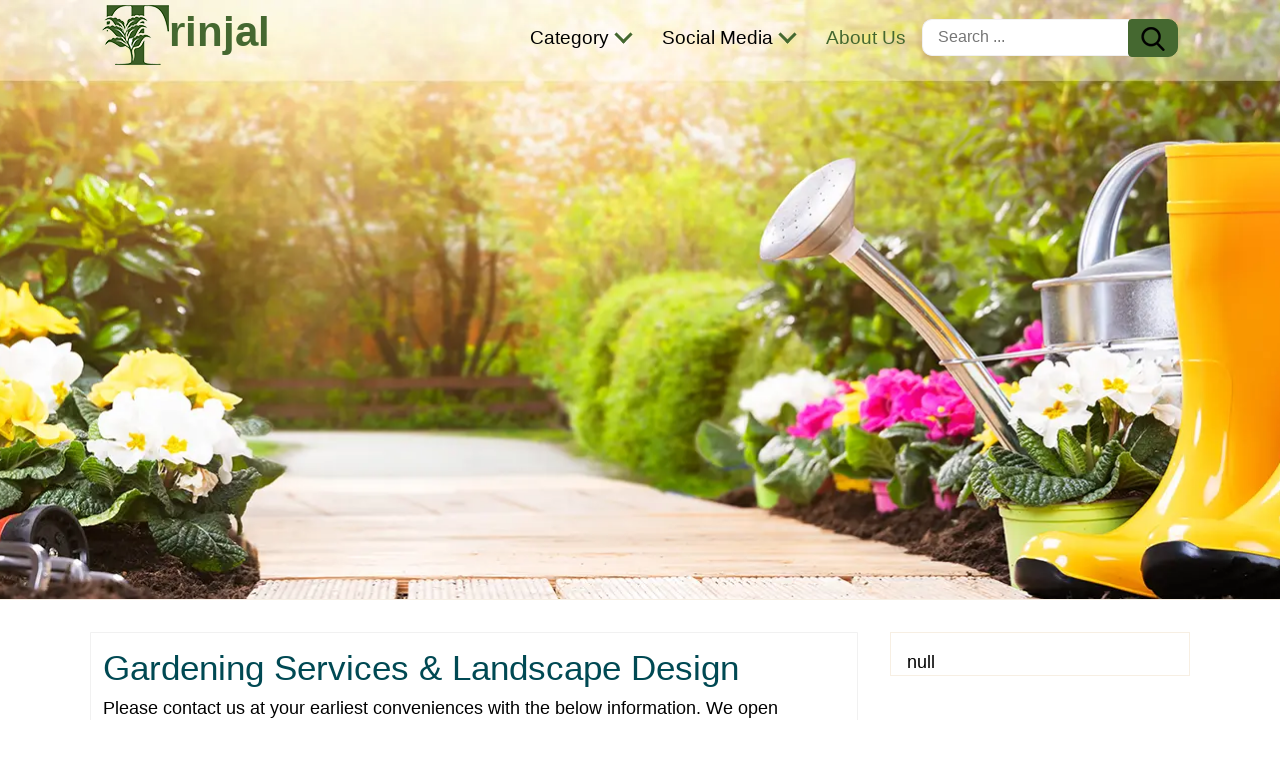

--- FILE ---
content_type: text/html;charset=utf-8
request_url: https://trinjal.com/
body_size: 35334
content:



  
  
  
    
  

<!doctype html>
<html lang="en">
<head>
<meta charset="utf-8">
<meta name="viewport" content="width=device-width, initial-scale=1">
<meta http-equiv="x-ua-compatible" content="ie=edge">
<link rel="shortcut icon" href="data:image/x-icon;," type="image/x-icon">
<title>Trinjal.com - Gardening Ideas &amp; Tools</title>
<meta name="description" content="We are passionate about Gardening and sharing everything we learn about them.Trinjal.com is the ultimate resource for learning everything on Urban Gardening, or information when trying to find the right one.">    
<meta property="og:title" content="Trinjal.com - Gardening Ideas &amp; Tools">
<meta property="og:description" content="We are passionate about Gardening and sharing everything we learn about them.Trinjal.com is the ultimate resource for learning everything on Urban Gardening, or information when trying to find the right one.">
<meta property="og:image" content="https://trinjal.com/blg/tjl/img/social.webp">
<meta property="og:url" content="https://trinjal.com">
<meta property="og:site_name" content="trinjal">
<meta property="og:type" content="website">    
<meta property="fb:app_id" content="146305687417149">   
<meta name="twitter:card" content="summary_large_image">
<meta name="twitter:site" content="@howagardenworks">
 
<style>
html{font-family:sans-serif;line-height:1.15;-webkit-text-size-adjust:100%;-webkit-tap-highlight-color:rgba(0,0,0,0);-webkit-box-sizing:border-box;box-sizing:border-box;-ms-overflow-style:scrollbar;-webkit-tap-highlight-color:transparent}body{margin:0}article,aside,footer,header,nav,section{display:block}hr{-webkit-box-sizing:content-box;box-sizing:content-box;height:0;overflow:visible}blockquote{margin:0 0 1rem;margin-bottom:1rem;border:1px solid #adb5bd;page-break-inside:avoid}b,strong,.b{font-weight:inherit;font-weight:bolder}small,.sm{font-size:80%}.row{display:-webkit-box;display:-ms-flexbox;display:flex;-ms-flex-wrap:wrap;flex-wrap:wrap;margin-right:-15px;margin-left:-15px}.col-6{-ms-flex:0 0 50%;flex:0 0 50%;max-width:50%}@media (min-width: 768px){.col-md-3{flex:0 0 auto;width:25%}}.justify-content-center{-webkit-box-pack:center;-ms-flex-pack:center;justify-content:center}input,button,select,optgroup,textarea{margin:0;font-family:inherit;font-size:inherit;line-height:inherit}button,input{overflow:visible}button,select{text-transform:none}[role="button"]{cursor:pointer}select{word-wrap:normal}button,[type="button"],[type="reset"],[type="submit"]{-webkit-appearance:button}button:not(:disabled),[type="button"]:not(:disabled),[type="reset"]:not(:disabled),[type="submit"]:not(:disabled){cursor:pointer}button::-moz-focus-inner,[type="button"]::-moz-focus-inner,[type="reset"]::-moz-focus-inner,[type="submit"]::-moz-focus-inner{padding:0;border-style:none}input[type="radio"],input[type="checkbox"]{box-sizing:border-box;padding:0}textarea{overflow:auto;resize:vertical}[type="number"]::-webkit-inner-spin-button,[type="number"]::-webkit-outer-spin-button{height:auto}[type="search"]{outline-offset:-2px;-webkit-appearance:none}[type="search"]::-webkit-search-decoration{-webkit-appearance:none}::-webkit-file-upload-button{-webkit-appearance:button;font:inherit}details,menu{display:block}[hidden]{display:none}*,::before,::after{-webkit-box-sizing:inherit;box-sizing:inherit}body{font-size:1rem;line-height:1.5;color:#292b2c;background-color:#fff}[tabindex="-1"]:focus{outline:none}h1,h2,h3,h4,h5,h6{margin-top:0;margin-bottom:.5rem}p{margin-top:0;margin-bottom:1rem}ol,ul,dl{margin-top:0;margin-bottom:1rem}ol ol,ul ul,ol ul,ul ol{margin-bottom:0}a{text-decoration:none;background-color:transparent}a:hover{text-decoration:underline}a:not([href]){color:inherit;text-decoration:none}a:not([href]):hover{color:inherit;text-decoration:none}pre{margin-top:0;margin-bottom:1rem;overflow:auto}img{vertical-align:middle;border-style:none}label{display:inline-block;margin-bottom:.5rem}button:focus{outline:1px dotted;outline:5px auto -webkit-focus-ring-color}input,button,select,textarea{line-height:inherit}input[type="search"]{-webkit-appearance:none}[hidden]{display:none}h1,h2,h3,h4,h5,h6,.h1,.h2,.h3,.h4,.h5,.h6{margin-bottom:.5rem;font-family:inherit;font-weight:500;line-height:1.1;color:inherit}h1,.h1{font-size:2rem}h2,.h2{font-size:1.8rem}h3,.h3{font-size:1.6rem}h4,.h4{font-size:1.4rem}h5,.h5{font-size:1.2rem}h6,.h6{font-size:1rem}hr{margin-top:1rem;margin-bottom:1rem;border:0;border-top:1px solid rgba(0,0,0,0.1)}small,.small{font-size:80%;font-weight:400}.table{width:100%;margin-bottom:1rem;background-color:transparent}.table th,.table td{padding:.75rem;vertical-align:top;border-top:1px solid #dee2e6}.table thead th{vertical-align:bottom;border-bottom:2px solid #dee2e6}.table tbody + tbody{border-top:2px solid #dee2e6}.table .table{background-color:#fff}.table-hover tbody tr:hover{background-color:rgba(0,0,0,0.075)}.table-responsive{display:block;width:100%;overflow-x:auto;-webkit-overflow-scrolling:touch;-ms-overflow-style:-ms-autohiding-scrollbar}.form-control{display:block;width:100%;height:calc(1.5em + 0.75rem + 2px);padding:.375rem .75rem;font-size:1rem;font-weight:400;line-height:1.5;color:#495057;background-color:#fff;background-clip:padding-box;border:1px solid #ced4da;border-radius:.25rem;transition:border-color .15s ease-in-out,box-shadow .15s ease-in-out}.form-control::-ms-expand{background-color:transparent;border:0}.form-control:-moz-focusring{color:transparent;text-shadow:0 0 0 #495057}.form-control:focus{color:#495057;background-color:#fff;border-color:#80bdff;outline:0;box-shadow:0 0 0 .2rem rgba(0,123,255,0.25)}.form-control::-webkit-input-placeholder{color:#6c757d;opacity:1}.form-control::-moz-placeholder{color:#6c757d;opacity:1}.form-control:-ms-input-placeholder{color:#6c757d;opacity:1}.form-control::-ms-input-placeholder{color:#6c757d;opacity:1}.form-control::placeholder{color:#6c757d;opacity:1}.form-control-lg{height:calc(2.875rem + 2px);padding:.5rem 1rem;font-size:1.25rem;line-height:1.5;border-radius:.3rem}.col-form-label{padding-top:calc(0.375rem + 1px);padding-bottom:calc(0.375rem + 1px);margin-bottom:0;font-size:inherit;line-height:1.5}select.form-control:focus::-ms-value{color:#464a4c;background-color:#fff}.form-control-file,.form-control-range{display:block}.form-group{margin-bottom:1rem}.btn{display:inline-block;font-weight:400;text-align:center;vertical-align:middle;cursor:pointer;-webkit-user-select:none;-moz-user-select:none;-ms-user-select:none;user-select:none;background-color:transparent;border:1px solid transparent;padding:.375rem .75rem;font-size:1rem;line-height:1.5;border-radius:.25rem;transition:color .15s ease-in-out,background-color .15s ease-in-out,border-color .15s ease-in-out,box-shadow .15s ease-in-out}.btn:focus,.btn:hover{text-decoration:none}.btn:focus,.btn.focus{outline:0;box-shadow:0 0 0 .2rem rgba(0,123,255,0.25)}.btn.disabled,.btn:disabled{opacity:.65}.btn:active,.btn.active{background-image:none}a.btn.disabled,fieldset[disabled] a.btn{pointer-events:none}.btn-primary{color:#fff}.btn-primary:hover{color:#fff}.btn-outline-secondary{color:#6c757d;background-color:transparent;background-image:none;border-color:#6c757d;color:#6c757d;border-color:#6c757d}.btn-outline-secondary:hover{color:#fff;background-color:#6c757d;border-color:#6c757d}.btn-outline-secondary:focus,.btn-outline-secondary.focus{box-shadow:0 0 0 .2rem rgba(108,117,125,0.5)}.btn-outline-secondary.disabled,.btn-outline-secondary:disabled{color:#6c757d;background-color:transparent}.btn-outline-secondary:not(:disabled):not(.disabled):active,.btn-outline-secondary:not(:disabled):not(.disabled).active,.show > .btn-outline-secondary.dropdown-toggle{color:#fff;background-color:#6c757d;border-color:#6c757d}.btn-outline-secondary:not(:disabled):not(.disabled):active:focus,.btn-outline-secondary:not(:disabled):not(.disabled).active:focus,.show > .btn-outline-secondary.dropdown-toggle:focus{box-shadow:0 0 0 .2rem rgba(108,117,125,0.5)}.btn-lg{padding:.5rem 1rem;font-size:1.25rem;line-height:1.5;border-radius:.3rem}.btn-sm{padding:.25rem .5rem;font-size:.875rem;line-height:1.5;border-radius:.2rem}.input-group{position:relative;display:-ms-flexbox;display:flex;-ms-flex-wrap:wrap;flex-wrap:wrap;-ms-flex-align:stretch;align-items:stretch;width:100%}.input-group > .form-control{position:relative;-ms-flex:1 1 0;flex:1 1 0;min-width:0;margin-bottom:0}.input-group-append{display:-ms-flexbox;display:flex}.input-group-append .btn{position:relative;z-index:2}.input-group-append .btn:focus{z-index:3}.input-group > .form-control:not(:last-child){border-top-right-radius:0;border-bottom-right-radius:0}.input-group-append .btn + .btn{margin-left:-1px}.input-group-append{margin-left:-1px}.input-group > .input-group-append > .btn{border-top-left-radius:0;border-bottom-left-radius:0}.clearfix::after{display:block;clear:both;content:""}.mt-2{margin-top:.5rem}.mt-3{margin-top:1rem}.mt-4{margin-top:1.5rem}.pl-3{padding-left:1rem}.pr-2{padding-right:.5rem}.mr-3{margin-right:1rem}.mx-auto{margin-right:auto;margin-left:auto}.px-3{padding-left:1rem;padding-right:1rem}.py-4{padding-top:1.5rem;padding-bottom:1.5rem}.text-truncate{overflow:hidden;text-overflow:ellipsis;white-space:nowrap}.text-left{text-align:left}.text-right{text-align:right}.text-center{text-align:center}@media (min-width: 768px){.text-md-left{text-align:left}}.text-success{color:#5cb85c}.text-danger{color:#dc3545}.text-muted{color:#6c757d}.float-left{float:left}.float-right{float:right}.img-fluid{max-width:100%;height:auto}.pagination{display:-ms-flexbox;display:flex;padding-left:0;list-style:none;border-radius:.25rem}.page-link{position:relative;display:block;padding:.5rem .75rem;margin-left:-1px;line-height:1.25;background-color:#fff;border:1px solid #dee2e6}.page-link:hover{z-index:2;color:#0056b3;text-decoration:none;background-color:#e9ecef;border-color:#dee2e6}.page-link:focus{z-index:3;outline:0;box-shadow:0 0 0 .2rem rgba(0,123,255,0.25)}.page-item:first-child .page-link{margin-left:0;border-top-left-radius:.25rem;border-bottom-left-radius:.25rem}.page-item:last-child .page-link{border-top-right-radius:.25rem;border-bottom-right-radius:.25rem}.page-item.active .page-link{z-index:3;color:#fff}.page-item.disabled .page-link{color:#6c757d;pointer-events:none;cursor:auto;background-color:#fff;border-color:#dee2e6}.embed-responsive-16by9::before{padding-top:56.25%}.embed-responsive{position:relative;display:block;width:100%;padding:0;overflow:hidden}.embed-responsive::before{display:block;content:""}.embed-responsive .embed-responsive-item,.embed-responsive iframe{position:absolute;top:0;bottom:0;left:0;width:100%;height:100%;border:0}.embed-responsive-16by9::before{padding-top:56.25%}.mr-auto{margin-right:auto}.nav-link{display:block;padding:.5rem 0}.nav-link:hover,.nav-link:focus{text-decoration:none}.nav-link.disabled{color:#6c757d;pointer-events:none;cursor:default}.navbar{position:relative;display:-ms-flexbox;display:flex;-ms-flex-wrap:wrap;flex-wrap:wrap;-ms-flex-align:center;align-items:center;-ms-flex-pack:justify;justify-content:space-between}.navbar .container,.navbar .container-fluid,.navbar .container-sm,.navbar .container-md,.navbar .container-lg,.navbar .container-xl{display:-ms-flexbox;display:flex;-ms-flex-wrap:wrap;flex-wrap:wrap;-ms-flex-align:center;align-items:center;-ms-flex-pack:justify;justify-content:space-between}.navbar-nav{display:-ms-flexbox;display:flex;-ms-flex-direction:column;flex-direction:column;padding-left:0;margin-bottom:0;list-style:none}.navbar-nav .dropdown-menu{position:static;float:none}.navbar-text{display:inline-block;padding-top:.5rem;padding-bottom:.5rem}.navbar-collapse{-ms-flex-preferred-size:100%;flex-basis:100%;-ms-flex-positive:1;flex-grow:1;-ms-flex-align:center;align-items:center;padding:1rem}.navbar-toggler{padding:.25rem .5rem;font-size:1.25rem;line-height:1;background-color:transparent;border:1px solid transparent;border-radius:.25rem}.navbar-toggler:hover,.navbar-toggler:focus{text-decoration:none}.navbar-toggler-icon{display:inline-block;width:1.5em;height:1.5em;vertical-align:middle;content:"";background:no-repeat center center;background-size:100% 100%}@media (min-width: 768px){.navbar-expand-md{-ms-flex-flow:row nowrap;flex-flow:row nowrap;-ms-flex-pack:start;justify-content:flex-start}.navbar-expand-md .navbar-nav{-ms-flex-direction:row;flex-direction:row}.navbar-expand-md .navbar-nav .dropdown-menu{position:absolute}.navbar-expand-md .navbar-nav .nav-link{padding:1rem;font-size:1.2rem}.navbar-expand-md > .container,.navbar-expand-md > .container-fluid,.navbar-expand-md > .container-sm,.navbar-expand-md > .container-md,.navbar-expand-md > .container-lg,.navbar-expand-md > .container-xl{-ms-flex-wrap:nowrap;flex-wrap:nowrap}.navbar-expand-md .navbar-collapse{display:-ms-flexbox;display:flex;-ms-flex-preferred-size:auto;flex-basis:auto;padding:0}.navbar-expand-md .navbar-toggler{display:none}}.navbar-expand .navbar-toggler{display:none}.navbar-dark .navbar-toggler-icon{background-image:url("data:image/svg+xml,%3csvg xmlns='http://www.w3.org/2000/svg' width='30' height='30' viewBox='0 0 30 30'%3e%3cpath stroke='rgba(0,0,0,1)' stroke-linecap='round' stroke-miterlimit='10' stroke-width='2' d='M4 7h22M4 15h22M4 23h22'/%3e%3c/svg%3e")}.ml-3{margin-left:1rem}body{font-family:'Open Sans',Helvetica,sans-serif;color:#000}a{color:#456830}a:focus,a:hover{color:#7acd3e}figure{margin:2rem -12px 0;text-align:center}figcaption{margin:.5rem 0 1.5rem}.btn-primary{background-color:#456830;border-color:#456830}.btn-primary:hover{background-color:#7acd3e;border-color:#7acd3e}.btn-primary.disabled,.btn-primary:disabled{background-color:#456830;border-color:#456830}.embed-responsive{margin-bottom:1.5rem}.page-link{color:#456830}.page-item.active .page-link{background-color:#456830;border-color:#456830}pre,.bd-callout{padding:1rem;border:1px solid #f2f2f2;border-radius:.25rem}.bd-callout-success,.bd-callout-warning,pre{background-color:#f6f6f6;box-shadow:0 0 3px 1px #ddd}.bd-callout-info{background-color:#ddd;box-shadow:0 0 3px 1px #ddd}header{min-height:80px;position:relative;background:#f9f9f9;border-bottom:#f7efe3 1px solid}.logo{font-size:2.4rem;position:absolute;left:12px;top:1px;font-weight:700}.logo:hover{color:#456830;text-decoration:none}.arrow{border:solid #456830;border-width:0 3px 3px 0;display:inline-block;padding:5px;margin-left:3px;margin-bottom:3px;transform:rotate(45deg);-webkit-transform:rotate(45deg)}.srch-wrap{padding-top:1rem}.srch-wrap input[type=text]{padding:5px 0 6px 15px;margin-right:-1px;font-size:16px;border:none;float:left;border-top-left-radius:10px;border-bottom-left-radius:10px;border:#f1f1f1 1px solid;border-right:none}.srch-wrap input[type=text]:focus{outline-width:0}.srch-wrap button#srch-btn{height:38px;border-top-right-radius:10px;border-bottom-right-radius:10px;cursor:pointer}.menu-wrap{position:relative;min-height:80px}.main-menu{float:right;min-height:40px;width:100%}.navbar-collapse{margin-top:40px}.navbar-toggler{display:block;position:absolute;top:12px;right:12px}.main-menu .nav-item:hover{background-color:#777}.nav-link img{margin-bottom:6px}footer{border:#f1f1f1 1px solid;background-color:#fff}.box{max-width:1100px;width:100%;margin-left:auto;margin-right:auto}#post-wrap{background-color:#fff;border:#f1f1f1 1px solid;padding:16px 12px}.article h1{color:#004953}.article h2{color:#ee7600}.article h2,.article h3,.article h4{margin-top:2rem}.bd-callout,blockquote{margin:2rem -12px}.article table td p:last-child{margin-bottom:0}.article img{max-width:100%;height:auto}.article ul,ol{padding-left:2rem}.article ul ul,ol ol,ol ul,ul ol{padding-left:1.25rem}.article li:not:first-child,.article .toc_list li:first-child{padding-top:.35rem}.article .toc_list{margin:0}.article .bd-callout a{word-break:normal}.left-col,.right-col{width:100%;float:none;margin-top:2rem}.right-col{background-color:#fff;border:#f7efe3 1px solid;padding:1rem 0 0 1rem}.card{background-color:#fff;border:#f1f1f1 1px solid;margin-top:2rem;padding:16px}.card:first-child{margin-top:0}.card-image{margin:1rem -16px}.card-image img{width:100%;height:auto}.b-links ul{padding-left:1rem}.b-links ul li{padding-top:.25rem}.b-links ul li a{color:#111}.loader{border:16px solid #f3f3f3;border-top:16px solid #3498db;border-radius:50%;width:6rem;height:6rem;animation:spin 2s linear infinite}@keyframes spin{0%{transform:rotate(0deg)}100%{transform:rotate(360deg)}}.fixed{position:fixed;top:0;z-index:99999}.round{border-radius:50%}.commentTable{width:100%;background-color:transparent;padding:.2rem 0 0}.commentTable td{padding-top:.5rem;vertical-align:top;border-top:#bbb 1px dotted}.commentTable td:first-child{border:none}.commentTable td.imgWrap{width:60px;padding-top:.8rem}.commentTable td p{margin-bottom:0}.commentTable td p:last-child{margin-top:.5rem}#commentText{height:120px}div.g-recaptcha{margin:0 auto;width:304px}.grecaptcha-badge{visibility:collapse}#rating{height:50px;width:235px;cursor:pointer}#rating img{display:block;float:left}.no-display,.sticky-ad{display:none}.ad300x600{width:300px;height:600px}.ad300x250{width:300px;height:250px}.share-wrap{min-height:60px}.share-wrap img,.cursor-pointer{cursor:pointer}blockquote{position:relative;background:#f9f9f9;border-left:.5rem solid #ccc;padding:2rem 1rem;quotes:"\201C" "\201D"}blockquote:before,blockquote:after{color:#7A7A7A;display:block;font-size:4rem;position:absolute}blockquote:before{content:open-quote;left:.5rem;top:-1rem}blockquote:after{content:close-quote;bottom:-3rem;right:.5rem}blockquote p:last-child{margin-bottom:0}.dropbtn{cursor:pointer}.dropdown{position:relative;display:inline-block}.dropdown-content{display:none;position:absolute;background-color:#888;width:100%;box-shadow:0 8px 16px 0 rgba(0,0,0,0.2);z-index:1}.dropdown-content a{color:#000;padding:12px 16px;text-decoration:none;display:block}.dropdown-content a:hover{background-color:#ddd}.dropdown:hover .dropdown-content{display:block}.ing-lx{list-style:none}.ing-lx li,.ins-lx li{margin-top:1rem}.ing-lx input[type="checkbox"]{-ms-transform:scale(1.7);-moz-transform:scale(1.7);-webkit-transform:scale(1.7);-o-transform:scale(1.7);padding:10px;margin-right:1rem}.line-through{text-decoration:line-through}ol.ins-lx li{cursor:pointer}ol.ins-lx li.selected:before{background:red;content:'\2713'}ol.ins-lx{list-style:none;counter-reset:item}ol.ins-lx li{counter-increment:item;margin-bottom:5px}ol.ins-lx li:before{margin-right:10px;content:counter(item);background:#456830;border-radius:100%;color:#fff;width:1.4em;text-align:center;display:inline-block}.w-300{width:300px}ul.prod_card{padding:0;list-style-type:none;text-align:center;margin:1rem -12px}.prod_card .header{display:none;position:relative}.prod_card > li{margin-top:2rem;padding:0;border-top:1px solid #eee}.prod_card li:nth-child(odd){background-color:#f6f6f6}.prod_card > li > div{padding:8px;border-bottom:1px solid #eee}.prod_card > li > div.go_wrap{padding:12px 8px}.prod_card .r_wrap{height:50px}.prod_card .r_wrap .r_lb{position:absolute}.sale-wrap{text-align:center;padding:2rem 0}.sale{padding:1rem 2rem;font-size:1.5rem;cursor:pointer;border-radius:.5rem;border:#03569e 1px dashed;box-shadow:0 0 10px 3px #59a3e3;background-color:#456830;color:#fff}#overlay{position:fixed;top:0;left:0;width:100%;height:100%;background:rgba(0,0,0,0.995);z-index:10000;display:none}#overlay #ad-msg{position:absolute;font-size:1.4rem;top:20%;max-width:600px;border:green 3px dashed;padding:1rem 1rem 2rem;color:#fff;background:rgba(0,0,0,1);z-index:10001}#overlay #ad-msg a{color:#fa978b}@media ( min-width : 768px){h1,.h1{font-size:2.2rem}h2,.h2{font-size:1.98rem}h3,.h3{font-size:1.76rem}h4,.h4{font-size:1.54rem}h5,.h5{font-size:1.32rem}h6,.h6{font-size:1.1rem}.logo{font-size:2.6rem}.main-menu{padding-right:12px;width:auto}.navbar-collapse{margin-top:8px}body{font-size:1.1rem}#banner_1{display:block}.left-col{width:768px;min-height:142px;float:left}.right-col{width:300px;float:right}.srch-wrap{padding-top:0}.card-image{margin:1rem 0}figure{margin:2rem 0 0}.dropdown-content{width:400px}.sticky-ad{display:block;top:1px;position:sticky;float:right;width:300px}.bd-callout,.breadcrumb,blockquote{margin:2rem 0}ul.prod_card{margin:1rem 0;font-size:.95rem}.prod_card li.header{display:flex;font-weight:700;font-size:1rem}.prod_card li.header>div{padding:12px 0}.prod_card .r_wrap .r_lb,.prod_card .pos_prefix{display:none}.prod_card li{display:flex;margin-top:0;background-color:#fff}.prod_card li:hover{background-color:#ffe4e1}.prod_card li:nth-child(odd){background-color:#fff}.prod_card li:hover:nth-child(odd){background-color:#ffe4e1}.prod_card li>div{padding:8px 0;border-bottom:none;display:-webkit-flex;display:flex;align-items:center;justify-content:center}.prod_card li>div.img_wrap{width:170px}.prod_card li>div.tit_wrap{text-align:left;padding-left:8px;width:275px}.prod_card .r_wrap{height:auto;width:135px}.prod_card li>div.go_wrap{padding:0 0 0 10px}#overlay #ad-msg{left:calc(50% - 300px)}}  
@media ( min-width : 768px){header{background-repeat:no-repeat;background-size:cover;background-position:center;background-image:url(/blg/tjl/img/banner-1.webp);min-height:600px}}    
</style>

<script data-ad-client="ca-pub-9078471471217872" async src="https://pagead2.googlesyndication.com/pagead/js/adsbygoogle.js"></script>
<script>var comment = '', rating = '', locs = [null];</script>
</head>
<body>  
  <header> 
  <div class="box menu-wrap clearfix">   
    <div class="main-menu">
      <nav class="navbar navbar-expand-md navbar-dark box">
        <button class="navbar-toggler" type="button" data-toggle="collapse" data-target="navbarSupportedContent" aria-controls="navbarSupportedContent" aria-expanded="false" aria-label="Toggle navigation">
          <span class="navbar-toggler-icon"></span>
        </button>  
        <div class="navbar-collapse no-display" id="navbarSupportedContent">
          <ul class="navbar-nav">                                             
            <li class="nav-item dropdown"><span class="nav-link dropbtn link-color">Category <i class="arrow"></i></span>
              <div class="dropdown-content">              
<a href="/category/plants-herbs-farming/">Plants, Herbs, and Farming</a>
<a href="/category/gardening-reviews/">Gardening Tools & Stuff</a>
              </div>
            </li>
            <li class="nav-item dropdown"><span class="nav-link dropbtn link-color">Social Media <i class="arrow"></i></span>
              <div class="dropdown-content">                  
                <a href="//www.facebook.com/plants.trinjal" target="_blank" rel="nofollow noopener">Facebook</a>
                <a href="//twitter.com/howagardenworks" target="_blank" rel="nofollow noopener">Twitter</a>
                <a href="//www.pinterest.com/trinjal/" target="_blank" rel="nofollow noopener">Pinterest</a>
                <a href="//www.youtube.com/channel/UCnMQT23CCRMgb2XFF4xGgBQ" target="_blank" rel="nofollow noopener">YouTube</a>
              </div>
            </li>            
            <li class="nav-item"><a class="nav-link" href="/about-us/" target="_blank">About Us</a></h4></li>            
          </ul>
         <div class="srch-wrap">
            <form target="_blank" action="/search/" method="GET">
              <input type="text" placeholder="Search ..." name="q">
              <button type="submit" id="srch-btn" class="btn btn-primary"><img src='[data-uri]' width="24" height="24"></button>
            </form>
         </div> 
        </div>
      </nav>
    </div>
    <a class="logo" href="/" target="_blank"><img src="[data-uri]" width="67" height="60">rinjal</span></a>           
  </div>  
</header> 
  <div class="clearfix box">    	
    <div class="left-col"><div id="post-wrap" class="article">
      <h1>Gardening Services & Landscape Design</h1>
      <p>Please contact us at your earliest conveniences with the below information. We open Monday through Friday, from 9am to 4pm and also on the weekends with appointments</p>
      <p>Phone: ‪(408) 800-7698‬</p>      
      <p>Email us <a href="mailto:service@trinjal.com">service@trinjal.com</a></p>
      <h1>What is Agave: Types, Sources, Uses &amp; Benefits</h1>
      <div class="entry-content" itemprop="text">
        <p>The agave plant also referred to as the “century plant,” claims its origin in Mexico’s hot and arid suburbs. It was first put into use by the Mayan communities, who discovered its healing properties. Traditionally, agave plants heal open wounds, treat insect bites, treat certain skin
          disorders (e.g., inflammation, menstrual problems, etc.</p>
        <p>Amid the 19th century, Agave’s worldwide exploitation began (due to the rise in demand for Agave tequila and the discovery of agave honey) – something that saw scientists committing hard to discover more recent varieties of the plant. Today, more than 200 known species of agave plants
          are useful for industrial or aesthetic purposes.</p>
        <p>Below are some of the most common Agave species that grow around the world.</p>
        <h2>What is agave</h2>
        <p>
          <img loading="lazy" src="/blg/tjl/img/home/1.webp" alt="what is agave" width="800" height="300">
        </p>
        <p>While agave (pronounced ah-GAH-vay) is best recognized as the plant from which tequila is made, it has also been used for thousands of years as an ingredient in food. For example, the nectar made from the plant is known in Mexico as aguamiel, or “honey water.”</p>
        <p>The Aztecs prized the agave as a gift from the gods and used the liquid from its core to flavor foods and drinks.</p>
        <p>Due to increasing awareness of agave nectar’s many beneficial properties is becoming the preferred sweetener of health-conscious consumers, doctors, and natural food cooks alike.</p>
        <p>Whether used for sweetening an iced tea or as a vegan alternative to honey, agave syrup(also known as agave nectar) is famous because of its extreme sweetness (about one and a half times as sweet as table sugar) and its thin consistency, making it very soluble. It is also associated
          with various health benefits.</p>
        <h3>Types of Agave Plants</h3>
        <img loading="lazy" src="/blg/tjl/img/home/2.webp" alt="types of agave uses sources benefits" width="1500" height="300">
        <p>
          Although there are more than 200 known species of Agave plants, below are the most common varieties. What are the science and scientific characteristics of these plants? There are some briefs and more details on <a href="https://jimbouton.com/" target="_blank" rel="noopener">jimbouton.com.</a>
        </p>
        <h4>1. Foxtail Agave</h4>
        <p>
          Scientific name:<em> Agave attenuata</em>
        </p>
        <p>
          <img loading="lazy" src="/blg/tjl/img/home/3.webp" alt="foxtail agave" width="800" height="427">
        </p>
        <p>This is one of a kind Agave plant variety that doesn’t produce spines. Instead, the array has a light, smooth, blue-green flexible foliage with rosettes of growth approximately 5-10 ft. tall and wide.</p>
        <p>This agave plant variety derives its name from the fascinating arching flower stalks that protrude from the rosette amid summer. The flower stalk reaches up to 5 ft. to 10 ft. before bending back to the ground like a foxtail.</p>
        <p>The variety produces green-yellowish flowers at maturity, paving the way for seed pods and new plantlets. Just like the case with other Agave plant varieties, Foxtail Agave dies off when blooming begins. The offsets/suckers at the base remain as new Foxtail Agave plants.</p>
        <p>The agave plant impresses due to its ability to do well in poor soil conditions. It may require some shading amid winter (too much sunlight may not be suitable for this variety)</p>
        <h4>2. Blue Agave</h4>
        <p>
          scientific name: <em>Agave tequilana</em>
        </p>
        <p>
          <img loading="lazy" src="/blg/tjl/img/home/4.webp" alt="blue agave" width="1024" height="547">
        </p>
        <p>This agave plant is considered the most crucial agave variety, thanks to its high concentrations. In addition, it is used in the preparation of alcoholic drinks such as tequila.</p>
        <p>Although the agave variety can survive in coastal regions, it does well in Mexico’s high altitude regions (4,500 Ft.) with sandy soils.</p>
        <p>It produces stalk at its center when it’s approximately five years old.&nbsp; It’s this stalk that produces yellow flowers after a period of, say, 10 -20 years. Usually, the agave plant would die if the branch is left to make flowers; however, this is avoided by cutting off the stalk
          before blooming.</p>
        <h4>3. American Century Agave</h4>
        <p>
          Scientific Name:<em> Agave americana</em>
        </p>
        <p>
          <img loading="lazy" src="/blg/tjl/img/home/5.webp" alt="american century " width="1024" height="547">
        </p>
        <p>The agave century plants are known for their spiky tips that can pierce your skin profoundly if not appropriately handled. The plant was once thought to live or bloom after 100 years (and hence its name); however, it was later discovered that it only takes between 10 and 25 years
          before blooming.</p>
        <p>Like other organic agave varieties discussed on this list, the agave produces a flowering stalk at its center that can go as high as 5M tall.</p>
        <p>It produces many offsets/suckers at the base, which continue to grow even after the parent agave dies off after blooming.</p>
        <p>The agave has been found to do well dry, sandy soil with good drainage.</p>
        <h4>4. Caribbean Agave</h4>
        <p>
          Scientific Name: <em>Agave angustifolia</em>
        </p>
        <p>
          <img loading="lazy" src="/blg/tjl/img/home/6.webp" alt="caribbean agave" width="1024" height="547">
        </p>
        <p>This monocarpic Agave plant blooms only once after some time, usually not less than ten years. The plants feature green leaves with a spiny creamy-white margin that can pose a significant threat to your kids and pets. Note that the leaf color and structure can vary from one plant to
          the other.</p>
        <p>It does well in unfavorable desert climates as it grows amid summer and goes dormant amid winter.</p>
        <p>If you are growing this plant in your home, avoid watering regularly (especially amid the dormant seasons), as this may cause its root to rot. Likewise, remember to cut off the protruding flower stalk at its center – this will increase its lifespan.</p>
        <h4>5. Octopus Agave</h4>
        <p>
          Scientific Name:<em> Agave vilmoriniana</em>
        </p>
        <figure>
          <img loading="lazy" src="/blg/tjl/img/home/7.webp" alt="Agave vilmoriniana" width="1024" height="547">
          <figcaption><small>Agave vilmoriniana</small></figcaption>
        </figure>
        <p>This Agave plant stands out amongst the rest as it lacks the “piercing spines” familiar with other Agave varieties. Instead, it has a solitary rosette of succulent green leaves that bend back to the ground – making it mimic an octopus shape.</p>
        <p>The Agave never grows pasts 4 Ft. above the ground and has an equal diameter. Its leaves grow up to 90 cm long and 10 cm wide.</p>
        <p>The Agave produces yellow-whitish flowers at the top of a 15 Ft. tall flower stalk at maturity. The agave life ends after flowering; however, suckers continue growing.</p>
        <p>The plants do well in sandy, dry soils and in regions receiving ‘enough’ direct sunlight. Its disease resists and won’t require any spraying (if homegrown).</p>
        <h4>6. Mountain Agave</h4>
        <p>Scientific Name: <em>Agave montana</em></p>
        <figure>
          <img loading="lazy" src="/blg/tjl/img/home/10.webp" alt="Agave Montana" width="1024" height="547">
          <figcaption><small>Image Credit: <a href="https://www.topworkboots.com/" target="_blank" rel="noopener">topworkboots</a></small></figcaption>
        </figure>
        <p>As the name suggests, this agave plant does well in high-altitude regions above 9,000 Ft. The agave was not easy to discover due to the high altitude. It’s known for its ability to survive in cool, moist climates that may not favor other agave varieties. It requires well-drained soil
          in direct sunlight and water sparingly.</p>
        <p>If you grow this agave in your home, experts advise you not to do such near walkways/pathways to injure your kids and pets with its sharp spikes.</p>
        <p>The plant is fantastic as it can do well in all weather conditions – it will readily grow in poor soils and resist drought, heat, and cold. In addition, you can grow it in your home for decorative purposes.</p>
        <h4>7. Whale’s Tongue Agave</h4>
        <p>Scientific Name:<em> Agave ovatifolia</em></p>
        <figure>
          <img loading="lazy" src="/blg/tjl/img/home/8.webp" alt="Whale’s Tongue Agave" width="1024" height="547">
          <figcaption><small>Whale’s Tongue Agave</small></figcaption>
        </figure>        
        <p>This agave is known for its rounded rosette of broad gray-blue leaves. It grows up to 1.5 m high (5 Ft.) and 1.8 m wide (6 Ft.). Like some other Agave plants on this list, the leaves feature sharp spikes that can easily tear your skin if handled recklessly.</p>
        <p>The terminal spine grows up to 4.2 m long and produces greenish-yellow flowers at maturity.</p>
        <p>If you are growing this Agave in your home, make sure to place it in well-lit places, e.g., sunny windows.</p>
        <p>Note that the plant can grow taller than your greenhouse, so it’s good to grow it outside or on a pot on your balcony.</p>
        <h4>8. Thread-Leaf Agave</h4>
        <p>Scientific Name:<em> Agave filifera</em></p>
        <figure>
          <img loading="lazy" src="/blg/tjl/img/home/9.webp" alt="Agave filifera" width="1024" height="547">
          <figcaption><small>Agave filifera</small></figcaption>
        </figure>        
        <p>This is one of the most eye-catching agave plants, thanks to its stemless rosette that grows up to 90 cm long and 60 cm tall.</p>
        <p>The agave is monocarpic -meaning it produces flowers only once in its entire life. Therefore, this agave’s blooming season may slightly differ from other varieties as it blooms in winter or spring. It also grows a bit slowly compared to some other species.</p>
        <p>For those growing these agave plants at home, it’s worth noting that agave pups require minimum disturbances. Avoid chopping off the leaves as this could alter their growth!</p>
        <h4>9. Shaw’s Agave</h4>
        <p>Scientific Name:<em> Agave shawii</em></p>
        <p>
          <img loading="lazy" src="/blg/tjl/img/home/11.webp" alt="Agave shawii" width="800" height="300">
        </p>
        <p>This agave blooms at the age of, say, 20 to 30 years, after which the parent plant dies, leaving suckers to grow. The flowering season for the agave is between Feb to May. At maturity, the agave is 3 Ft. tall and 2 Ft. wide. You will like it that the agave can survive poor soil and
          weather conditions.</p>
        <p>It attracts wildlife such as hummingbirds amid the flowering season, which adds magnificent views to the surroundings. In addition, it’s disease-resistant and won’t cost anything if you wish to grow it at your home.</p>
        <p>Note that, unlike other agave species, summer watering is not necessary with this particular type of agave plant.</p>
        <h4>10. Twin-Flowered Agave</h4>
        <p>
          Scientific name: <em>Agave geminiflora</em>
        </p>
        <p>
          <img loading="lazy" src="/blg/tjl/img/home/12.webp" alt="twin flowered agave" width="800" height="300">
        </p>
        <p>This is a scarce variety of Agave plants that’s not easy to find elsewhere other than Mexico. The plant grows well on rocky grounds that are extremely dry. This makes growing the plant at home somewhat difficult (although you can still grow it if you can provide the needed growing
          conditions).</p>
        <p>It produces flower stalks that protrude as high as 15 Ft. – meaning you will need extra growing space (you can’t grow it in your greenhouse unless it’s tall). However, you will like that this plant requires minimum care.</p>
        <p>
          For more information, click: <a href="/guide-to-growing-agave-geminiflora/" target="_blank">Guide to Growing Agave Geminiflora</a>.
        </p>
        <h4>11. Queen Victoria agave</h4>
        <p>
          Scientific Name:&nbsp;<em> Agave victoria-reginae</em>
        </p>
        <p>
          <img loading="lazy" src="/blg/tjl/img/home/13.webp" alt="queen victoria agave" width="800" height="300">
        </p>
        <p>This agave variety differs from other types because it has black-tipped leaves that curve inward, forming a compact dome. It matures at 20 – 30 years, after which it produces the flower stalk.</p>
        <p>The flowers usually produce reddish-purple or cream-colored, and they protrude as high as 15 Ft.</p>
        <p>Similar to other agave plant species on this list, the agave requires minor and minimum disturbances. You can grow it in a container or a pot in your home.</p>
        <h4>12. Agave Parry</h4>
        <p>
          Scientific Name:<em> Artichoke agave</em>
        </p>
        <p>
          <img loading="lazy" src="/blg/tjl/img/home/14.webp" alt="agave parryi" width="800" height="300">
        </p>
        <p>This agave is standout thanks to its gorgeous blue-gray leaves. In addition, these leaves feature sharp spines along their ridges. Contrary to some other agave varieties, this one has a dark, sharp spike at the tip of each leaf. This can tear your skin, so be careful when dealing with
          this agave.</p>
        <p>It achieves maturity at the age of 15 -30 years – after which it produces flowers. The flowering seasons are usually amid summer. The flowers produced are bright yellow.&nbsp; Note that the plant dies off after flowering; however, you can prevent this by cutting off the flower stalk
          at its early stage.</p>
        <h4>13. Butterfly Agave</h4>
        <p>
          Scientific Name:<em> Agave potatorum</em>
        </p>
        <p>
          <img loading="lazy" src="/blg/tjl/img/home/15.webp" alt="butterfly agave" width="800" height="300">
        </p>
        <p>This agave is called butterfly agave not by coincidence but because its wings resemble those of a butterfly.&nbsp; It’s a slow-growing agave plant that is a good choice for a potted plant.</p>
        <p>The agave is not hard to maintain as it requires minimum care. There is no regular watering needed and no shades necessary – the plant can withstand even the most scorching sunlight.</p>
        <p>
          For more information, click <a href="/agave-potatorum-facts/" target="_blank">Agave Potatorum: Facts</a>.
        </p>
        <h4>14. Black-Spined Agave</h4>
        <p>
          Scientific Name:<em> Agave macrocantha</em>
        </p>
        <p>
          <img loading="lazy" src="/blg/tjl/img/home/16.webp" alt="black spined agave" width="800" height="300">
        </p>
        <p>This agave has purplish-green color and has no distinct scent. Therefore, they are usually minor compared to some other agaves to occupy much of your space.</p>
        <p>However, they have sharp terminals that should handle with care to avoid being hurt. They require little to no watering and prefer to grow in regions receiving direct sunlight.</p>
        <h4>15. Quadricolor Century Plant</h4>
        <p>
          Scientific Name:<em> Agave lophantha</em>
        </p>
        <p>
          <img loading="lazy" src="/blg/tjl/img/home/17.webp" alt="quadricolor century plant" width="800" height="300">
        </p>
        <p>This agave is supposedly the most eye-catching, thanks to its pale green mid-stripe and yellow stripes. These blend well with its dark-green leaves featuring reddish edges lining the spikes.</p>
        <p>The plant grows slowly to achieve maturity at 20 – 30 years when the flower stalk protrudes.</p>
        <p>You can grow this agave in your home if you are looking to beautify your home. Unlike the regular flowers you are used to growing, this will save you much time as it requires no watering. You will, however, have to care about your pets and kids as they can get hurt by its sharp
          spikes.</p>
        <h4>16. Smooth Agave</h4>
        <p>
          Scientific Name: <em>Desmettiana variegata</em>
        </p>
        <p>
          <img loading="lazy" src="/blg/tjl/img/home/18.webp" alt="smooth agave" width="800" height="300">
        </p>
        <p>If you are looking to grow the most attractive agave plants in a pot, you’ve got Agave potatorum is the best pick. The agave looks appealing with its dark-blue or yellow-green leaves held in a gorgeous, tight, oval rosette.</p>
        <p>Note that this agave may need shading (especially when transplanting). However, it will do well in regions with moderate sunlight and some shading. Although the plant is drought resistant, you can water sparingly amid summer.</p>
        <h4>17. Ferocious Agave</h4>
        <p>
          Scientific Name: <em>Salmiana ferox</em>
        </p>
        <p>
          <img loading="lazy" src="/blg/tjl/img/home/19.webp" alt="ferocious agave" width="800" height="300">
        </p>
        <p>This agave is said to be incredibly rigid and flexible. Its leaves are thick and stiff, with sharp lateral spines that can pierce hard if mishandled. It looks lovely in a large pot. However, you should avoid growing it closer to walkways as it can easily injure your kids and pets.</p>
        <p>This agave type can grow up to 4m high and 3m wide. It also produces a long flower stalk, up to 9 Ft. tall, making sure you have enough space.</p>
        <h4>18. Cow Horn Agave</h4>
        <p>
          Scientific Name:<em> Agave bovicornuta</em>
        </p>
        <p>
          <img loading="lazy" src="/blg/tjl/img/home/20.webp" alt="cow horn agave" width="800" height="300">
        </p>
        <p>This agave plant is an impressive choice to put on your pot if you wish to add a greenish appeal to your compound. Its beautiful succulent forms an open-solitary rosette that extends up to, say, 76 cm (30 inches) long and approximately 16.5 cm wide.</p>
        <p>The leaves are green-yellow with blades that are armed with dark brown sharp spines.</p>
        <p>The plant mature at 12 years of age – after which it produces a long flower stalk (7 m tall). The plant dies after delivering yellow-green flowers.</p>
        <h4>19. Agave Corolata</h4>
        <p>
          <em>Scientific Name: Mescal ceniza</em>
        </p>
        <p>
          <img loading="lazy" src="/blg/tjl/img/home/21.webp" alt="agave corolata" width="800" height="300">
        </p>
        <p>Found in Coastal Northwestern Mexico, Agave Corolata is arguably the best agave plant for buddies who don’t have a spacious room to grow wide agave varieties. It grows cute and manageable and has beautiful silver-blue leaves that will add aesthetic appeal to your home.</p>
        <p>It takes up to 15 years for this plant to attain maturity. At this age, the agave will produce a spectacular stalk that shoots up to 10 Ft. tall.</p>
        <p>The agave isn’t to be grown in your walkways as it can pierce your kids or pets with its sharp dark-brown spines.</p>
        <h4>20. Kings of Agave</h4>
        <p>
          <em>Scientific</em> Name:<em> Agave nickelsiae</em>
        </p>
        <p>
          <img loading="lazy" src="/blg/tjl/img/home/22.webp" alt="kings of agave" width="800" height="300">
        </p>
        <p>This agave thrives better in well-drained soils. In addition, it’s disease-resistant and requires minimum care; hence an excellent choice to grow in containers.</p>
        <p>Better yet, the plant is an excellent choice to grown close to your walkways as it doesn’t feature sharp spikes.</p>
        <p>Require little to no watering; hence suitable for a hot climate.</p>
        <p>It’s advisable to transfer the agave plant to your greenhouse during winter because too much water can cause its roots to rot.</p>
        <h4>21. Narrow Leaf Century Agave</h4>
        <p>
          <em>Scientific Name: Agave Striata</em>
        </p>
        <p>
          <img loading="lazy" src="/blg/tjl/img/home/23.webp" alt="narrow leaf century agave" width="800" height="300">
        </p>
        <p>This is an evergreen agave plant with gray-green leaves that radiates from the center of the rosette. The leaves curve upwards and have sharp spikes at the tip. The variety matures at approximately ten years – after which it sends a spectacular flowering stalk into the air.</p>
        <p>The flowers produced are pale-yellow and are known to attract birds such as hummingbirds.</p>
        <p>This variety will wow you as it’s disease-free and requires little to no care.</p>
        <p>
          For more information, read: <a href="/growing-the-agave-striata/" target="_blank">Growing the Agave Striata</a>.
        </p>
        <h4>22. Agave Salmiana (Also Referred to as “Green Maguey)</h4>
        <p>
          Scientific Name:<em> maguey pulquero</em>
        </p>
        <p>
          <img loading="lazy" src="/blg/tjl/img/home/24.webp" alt="Agave salmiana" width="800" height="300">
        </p>
        <p>This agave species is native to southern and central Mexico. It’s easily recognizable by its thick, dark-green, and well-armed leaves that bend down at the tip.</p>
        <p>Although the species prefers growing in rocky regions with well-drained soils, it can be grown in containers for ornamental purposes. However, it should not be grown near your walkways as it can pierce your kids or pet painfully with its sharp spikes.</p>
        <p>Research has revealed that this Salmiana agave mature after 15 to 25 years. At this age, you can watch for its long (approximately 13 Ft.) flowering stock that bears greenish-yellow flowers at the tip. These flowers attract birds (such as hummingbirds) and insects (such as bees).</p>
        <p>
          For more details, click here:<a href="/facts-about-agave-salmiana/" target="_blank"> Facts About Agave salmiana</a>.
        </p>
        <h4>23. Agave Stricta (Also Called Hedgehog Century Plant or Hedgehog Agave)</h4>
        <p>
          Scientific Name:<em> Agave stricta Salm-Dyck</em>
        </p>
        <p>
          <img loading="lazy" src="/blg/tjl/img/home/25.webp" alt="Agave stricta plant" width="800" height="300">
        </p>
        <p>This agave claims its origin in the arid and semi-arid suburbs of Mexico. It’s one of the best agave species to grow on your patio. It’s evergreen and hence adds a “greenery” appeal to your home.</p>
        <p>Unlike most other agave species, this one does grow tall. However, it only achieves a maximum height of up to 20 inches, making it an excellent choice to grow indoors.</p>
        <p>It would be best to handle this agave species with utmost care as it can pierce your skin painfully with its sharp spikes at the leaf tips.</p>
        <p>For it to do well, water sparingly and keep indoors amid winter seasons. This will help to prevent its roots from rotting.</p>
        <p>
          For more details, click here: <a href="/how-to-grow-agave-stricta/" target="_blank">How To Grow Agave Stricta</a>
        </p>
        <h2>Edible Agave Parts</h2>
        <h3>Agave Flowers</h3>
        <p>
          <img loading="lazy" src="/blg/tjl/img/home/26.webp" alt="agave flowers" width="800" height="300">
        </p>
        <p>Agave flowers are readily edible when boiled or steamed. For example, they can be added to fried, scrambled, or battered eggs. However, chef de cuisines advise you to eliminate pollen stems before boiling or steaming the agave flowers (as they tend to have a bitter flavor).</p>
        <p>Agave flower nectars are good for making sugar or sauces, which, when bottled, can have a shelf life of up to 2 years.</p>
        <h3>Agave Leaves</h3>
        <p>
          <img loading="lazy" src="/blg/tjl/img/home/27.webp" alt="agave leaves" width="800" height="300">
        </p>
        <p>Just like agave flowers, agave leaves are readily edible when roasted or boiled. You will like them for their caramel-like natural flavor.</p>
        <h3>Basal Rosette</h3>
        <p>This part of the agave plant resembles a green pineapple. To consume Agave brunch, chop off the stalk and leaves and roast it. You will love the taste whether you serve hot or cold meals.</p>
        <h3>Sap</h3>
        <p>The sap of agave is sweet with a slightly bitter taste. You can drink it raw or boiled syrup.</p>
        <p>
          You can also read <a href="/agave-nectar-recipes/" target="_blank">Agave Nectar Drink Recipes</a>.
        </p>
        <h2>Agave Fruits</h2>
        <p>
          <img loading="lazy" src="/blg/tjl/img/home/28.webp" alt="agave fruits" width="800" height="300">
        </p>
        <p>Although it’s rare to find agave fruits, agave flowers pollinate naturally (if any) from fruits. The fruits consist of medium-sized white seeds. In some cases, you will also discover small proportions or black agave seeds. The fruits are not edible, and they contain seeds that can
          germinate readily within 1 to 2 weeks.</p>
        <h2>Agave Nectar/Agave Syrup</h2>
        <p>
          <img loading="lazy" src="/blg/tjl/img/home/29.webp" alt="agave nectar or syrup" width="800" height="300">
        </p>
        <p>
          Agave nectar, also referred to as Agave syrup, is a brown liquid sweetener derived from agave plants native to Mexico’s volcanic soils. Nectar is an excellent alternative to table sugar, thanks to its <a href="/health-benefits-of-agave-nectar/" target="_blank">wide
            range of benefits</a>. One of the things that make it better than any other agave nectar substitute is its low GI. As a result, it does not interfere with the body’s sugar levels.
        </p>
        <p>The sweetener is said to be 1.5 times sweeter than any other regular substitute for agave. This means a small amount will go a long way hence saving you more.</p>
        <p>There are two types of agave nectars, and you should be able to differentiate between them. If you can’t consider the following</p>
        <h3>Light Agave Nectar</h3>
        <p>
          <img loading="lazy" src="/blg/tjl/img/home/30.webp" alt="light agave nectar" width="800" height="300">
        </p>
        <p>Light agave nectar is a sweetener that has undergone multiples of processing. The processing steps typically involve filtration and heating. The final product is considered less in nutritional content as most of them are removed amid the processing steps. Due to the processing steps,
          the final sweetener produced has a more neutral taste and may not retain the original smell.</p>
        <h3>Raw Agave Nectar</h3>
        <p>
          <img loading="lazy" src="/blg/tjl/img/home/31.webp" alt="raw agave nectar" width="800" height="300">
        </p>
        <p>
          Unlike the light Agave nectar that must undergo multiple processing cycles, raw <a href="/best-agave-nectar-reviews/" target="_blank">agave nectar is sold directly to the consumer</a>. The raw agave syrup does not pass through the various processing steps, which means all
          the agave nectar nutrients are retained. As a result, it’s rich in vitamins and other nutrients that prove to be very useful when consumed.
        </p>
        <p>Such nutrients, vitamins, and minerals are not present in light agave nectar.&nbsp; Lovers of raw Agave syrup argue that processed agave may contain some additives which are not healthy if consumed. They, however, appreciate the Agave for the low glycemic index.</p>
        <h2>Agave Nectar Nutrients</h2>
        <p>
          <img loading="lazy" src="/blg/tjl/img/home/32.webp" alt="agave nectar nutrients" width="800" height="300">
        </p>
        <p>Agave syrup is said to be rich in starch, calories, and sugar. It features approximately 60 calories or 21 calories per tablespoon or teaspoon, respectively. 85% of agave syrup is fructose, and the rest is glucose. The fructose in agave syrup (unlike the fructose in natural fruits)
          lacks proteins, fiber, minerals, and vitamins. Therefore, it has a low glycemic index implying zero impact on your blood sugar levels.</p>
        <h2>Agave Sweetener</h2>
        <p>
          <img loading="lazy" src="/blg/tjl/img/home/33.webp" alt="agave sweetener" width="800" height="300">
        </p>
        <p>As aforementioned in this post, Agave sweetener, also referred to as Agave syrup or Agave nectar, is one of the most favored food/beverage sweeteners. As a result, its demand has been on the rise in the recent past, especially among individuals who have diabetes.</p>
        <p>The sweetener has commanded attention due to its low glycemic index. However, compared to some other sweeteners, the rate of agave syrup absorption into the bloodstream is a bit slow.&nbsp; This is important as it ensures the sweetener doesn’t lead to a spontaneous spike in insulin.</p>
        <p>You may have encountered various individuals wondering whether agave sweetener is better than regular table sugar. The straightforward answer would be YES. For one, agave is less in glucose content and low GI score, meaning less impact on your blood sugar levels. Secondly, it’s 1.5
          times sweeter than your regular table sugar. You will thus need a small amount to sweeten your foods and beverages. In the long run, this translates to good value for the money!</p>
        <p>You are encouraged to switch to Agave sweetener if you struggle with health conditions such as heart diseases, obesity, and diabetes.</p>
        <h3>Agave Sweet Powder</h3>
        <p>
          <img loading="lazy" src="/blg/tjl/img/home/34.webp" alt="agave sweet powder" width="800" height="300">
        </p>
        <p>
          The Agave drink is dried into granular form by removing all the liquid. The product obtained is then crushed into sweet agave<a href="/caster-sugar-vs-powdered-sugar/" target="_blank">&nbsp;powder</a>. The powder has no notable difference from the juice agave form. It’s
          loved for its high solubility in both hot and cold drinks.
        </p>
        <h2>Agave Plant Care</h2>
        <p>
          <img loading="lazy" src="/blg/tjl/img/home/35.webp" alt="agave plant care" width="800" height="300">
        </p>
        <p>
          Just like other plants, the <a href="/care-and-maintenance-of-the-desert-agave-plant/" target="_blank">agave plant requires some care</a>. If you are growing this plant, make sure you observe the following.
        </p>
        <h3>Water</h3>
        <p>As you probably know, all desert plants don’t require excessive moisture, and agave plants aren’t an exception. The plant will do well with moderate watering. Experts advise you not to water your organic homegrown agave plants more than two times weekly. Likewise, don’t water the
          plants more than 1 to 2 times amid the cold seasons. Watering sparingly is recommendable as it gives the soil enough time to dry out.</p>
        <p>Note: Never bother watering your agave plants amid the rainy seasons!</p>
        <h3>Light</h3>
        <p>If you are growing agave and want your plants to do well, make sure you choose well-lit regions. Since the plants do well in receiving direct sunlight, it’s advisable to place them in the southeast (or south) balcony/ window.</p>
        <p>Being a desert-growing plant, agave can tolerate the most scorching sun, meaning you will not need shading. The only time you will need some shading is when transferring your agave plants from low-light regions to places with direct sunlight. You will want to offer some shading before
          your agave plant can get used to direct sunlight.</p>
        <h2>Blue Agave Tequila</h2>
        <p>
          <img loading="lazy" src="/blg/tjl/img/home/36.webp" alt="blue agave tequila" width="800" height="300">
        </p>
        <p>This plant grows naturally in the dry, sandy soils of Mexico and makes natural agave sweeteners.</p>
        <h3>Blue Agave tequila Uses</h3>
        <p>Blue Agave tequila is beneficial in many ways. Some of these include:</p>
        <ul>
          <li><h4>Blue Agave tequila As a Disinfectant &amp; Cleaning Agent</h4></li>
        </ul>
        <p>Can use Blue Agave tequila for all your cleaning purposes. Similar to your at-home rubbing alcohol, 100% Agave tequila kills germs. It’s suitable for use as a disinfectant when the concentration ranges from 50% to 80%. Higher concentration means better disinfectant.</p>
        <ul>
          <li><h4>Boosting Bone Health</h4></li>
        </ul>
        <p>Drinking regulated quantities of tequila can help to strengthen your bones. In addition, several independent studies have revealed that the tequila plant contains agave tequilana, which improves the intake of magnesium, calcium, and other beneficial minerals. All these work together
          to boost your bone’s health.</p>
        <ul>
          <li><h4>Blue Agave Tequila Aids Digestion</h4></li>
        </ul>
        <p>Some experts have debated that taking a small quantity of tequila before your meals and after the meal is good to boost your digestion. This is because a small amount before the meal triggers your appetite and metabolism, while a regulated quantity after the dinner soothes and assists
          digestion.</p>
        <p>Lab reports have shown that tequila is rich in insulin. This induces better digestion in the body by nourishing good bacteria.</p>
        <ul>
          <li><h4>Control Blood Sugar Levels &amp; Aids in Weight Loss</h4></li>
        </ul>
        <p>Going to the American Chemical Society’s recent report, blue Agave tequila helps balance your blood sugar levels. Studies have shown that blue Agave tequila contains a particular type of sugar known as agavins. It’s this content that’s responsible for lowering blood sugar.</p>
        <p>This tequila constituent (agavins) will also make you feel fuller and cause you to eat less. This goes a long way to promoting weight loss.</p>
        <ul>
          <li><h4>It Curbs Insomnia</h4></li>
        </ul>
        <p>Regardless of what’s causing you to lack enough sleep, drinking regulated blue Agave tequila quantities can aid sleep. This is true because it has been found that tequila calms your nerves, relaxes your body and mind, thus helping better sleep.</p>
        <ul>
          <li><h4>Numbs Pain</h4></li>
        </ul>
        <p>If you are suffering from body pains, take a little tequila. This advice from experts found that small quantities of tequila help dilate our blood vessels, thus facilitating blood circulation to all body parts. This goes a long way to lessening body pains.</p>
        <h2>Most Beautiful Agave: Queen Victoria Agave</h2>
        <p>
          <img loading="lazy" src="/blg/tjl/img/home/37.webp" alt="beautiful queen victoria agave" width="800" height="300">
        </p>
        <p>This is said to be the most beautiful variety of Agave trees. It can add a sense of comfort in your living room and an extra appeal to your Agave farms or balcony. Some people claim there is no other “eye-catcher” plant than Queen Victoria Agave. It has a long lifespan of up to 30
          years and hence an excellent choice to choose if you are looking for long-lasting beauty plants that can substitute regular flowers and greenify your home.</p>
        <p>
          The good thing with this <strong>sweet agave plant</strong> is that you can either grow it indoors or outdoors – as deem fit to you!
        </p>
        <h2>How to Make Agave Nectar?</h2>
        <p>
          <img loading="lazy" src="/blg/tjl/img/home/38.webp" alt="how to make agave nectar" width="800" height="601">
        </p>
        <p>Agave Syrup is made when the Blue Agave plants’ leaves are cut off at around 7 – 10 years, leaving the plant’s core exposed. The core is often described as a vast pineapple, weighing between 50 to 150lbs, depending on how old the plant is.</p>
        <p>When the plant’s core is exposed and ready to work on, all of the sap inside the core is extracted, filtered, and heated up. Heating the fluid breaks down the carbohydrates in the chemical bonds and turns them into sugars. The sap is heated at quite a low temperature, enough to give
          it a sweet taste but not enough to cook it.</p>
        <p>When the agave has grown to 7-10 years old, the plant’s leaves are cut off, revealing its core (called the “pina”).</p>
        <p>To make the agave nectar, the sap is extracted from the pina, filtered, and heated at a low temperature, which breaks down the carbohydrates into sugars. Lighter and darker varieties of agave nectar are made from the same plants. Because of the low temperatures used in processing many
          types (under 118°F), raw food enthusiasts generally regard agave nectar as raw food.</p>
        <h2>What Does Agave Nectar Taste Like?</h2>
        <p>
          <img loading="lazy" src="/blg/tjl/img/home/39.webp" alt="what does agave nectar taste like" width="800" height="427">
        </p>
        <p>The taste of agave nectar is comparable, though not identical, to honey. Many people who do not like the taste of honey find agave a more palatable choice. It also has none of the bitter aftertaste associated with artificial sweeteners.</p>
        <p>Though some purveyors offer a half dozen agave nectar varieties based on different plant varieties and varied preparation methods, most brands offer two types: light and dark. The lighter syrups undergo less heating and a more thorough filtration to produce a more mildly flavored
          product that is neutral enough to be used in many culinary applications. The darker syrups are filtered more minor, and the solids left in the syrup make for more potent nectar with a flavor sometimes compared to maple syrup.</p>
        <h2>Why is Agave Nectar Know as a Natural Sweetener?</h2>
        <p>
          <img loading="lazy" src="/blg/tjl/img/home/40.webp" alt="why is agave nectar known as a natural sweetener" width="800" height="427">
        </p>
        <p>Agave is considered one of the best natural sweeteners. It is quickly gaining popularity among health-conscious individuals owing to its low glycemic index. Agave is primarily fructose, and because of its quiet glycemic index property, individuals who have diabetes may add it to their
          diet in moderation.</p>
        <p>The agave syrup is composed of oligo-organic compounds that promote the gall bladder’s proper functioning, supporting fats’ saponification. These oligo-organic compounds also do wonders in combating significant arteries and veins’ blockage because of increased cholesterol levels. In
          addition, it improves flavors, keeping the excellent taste for a longer duration.</p>
        <h2>How to Use Agave in Cooking</h2>
        <p>
          <img loading="lazy" src="/blg/tjl/img/home/41.webp" alt="how to use agave in cooking" width="800" height="427">
        </p>
        <p>When using agave for cooking, you may simply combine it with any cold or warm beverage or make it an alternative to honey or sugar in many baking recipes.</p>
        <p>Blue agave is highly soluble and easily dissolves even when used in cold beverages such as iced teas or lemonade. It also functions very well as to 1 to 1 substitution in each recipe that calls for honey. When using agave in preparing baked goods that need sugar, such as cookies and
          cakes, always keep in mind that agave is syrup and not a dry sweetener.</p>
        <p>
          You may adjust to that by making use of lesser liquid in the recipe. Moreover, you should also consider the extra sweetness of the syrup. You may only need about 1/3 to ½ cup of <a href="/substituting-agave-nectar-for-other-sugars/" target="_blank">agave as a
            substitute for a cup of sugar</a>.
        </p>
        <p>
          Note that switching to agave syrup isn’t just an excellent idea for those with the diseases mentioned above—it’s ideal for those who wish to adopt a healthier lifestyle. Sweeteners containing the <a href="/best-aloe-vera-juices-reviews/" target="_blank">juice</a>, syrup,
          or nectar of the super plant can be found on the shelves of grocery stores and supermarkets. However, if you wish to have a more convenient shopping experience, you won’t have difficulty finding similar products on the web.
        </p>
        <p>Do take note that scammers abound online, so you must take the time to research the most trusted agave sweeteners before making a decision. Also, refrain from giving out sensitive credit details unless you’re 100% sure that you’re dealing with a credible source. Rest assured that
          whatever means you choose to acquire it, the agave nectar is good for you.</p>
        <h2>Agave Nectar vs. Sugar</h2>
        <p>
          <img loading="lazy" src="/blg/tjl/img/home/42.webp" alt="agave nectar vs sugar" width="960" height="512">
        </p>
        <p>You have been using table sugar and now want to switch to nectar. But before you can do that, you’d like to know how the two compares so that you make an informed decision. If this is all you need, well, see our comparison below.</p>
        <ul>
          <li><h3>Source</h3></li>
        </ul>
        <p>As aforementioned, agave nectar is extracted from the agave plant native to Mexico. On the other hand, table sugar obtains from either sugar beets or sugarcane. Although the two are marketed as “natural,” they undergo various processing steps that may lower their associated health
          benefits.</p>
        <ul>
          <li><h3>Glycemic Index</h3></li>
        </ul>
        <p>
          Compared to sugar, the best agave syrup has a much lower glycemic index. Glycemic index refers to a value used in measuring the quantity of specific food that’s just enough to alter blood sugar level. For example, the <a href="/agave-nectar-and-the-glycemic-index/" target="_blank"
            rel="noopener">glycemic index of agave syrup</a> ranges between 10 – 19, while sugar is more than 50.
        </p>
        <ul>
          <li><h3>Nutritional Fact</h3></li>
        </ul>
        <p>Although both are marketed as natural, Agave nectar is considered to be healthier than table sugar. This is because the former has fewer calories per 100mg than the latter. On top of that, agave nectar has less sugar content and contains other beneficial compounds such as magnesium,
          sodium, and potassium. Therefore, it can consider as an excellent alternative to using in place of table sugar.</p>
        <h2>
          <a href="/agave-vs-liquid/" target="_blank">Agave vs. Honey</a>
        </h2>
        <p>
          <img loading="lazy" src="/blg/tjl/img/home/43.webp" alt="agave vs honey" width="960" height="512">
        </p>
        <p>When looking for the best sweetener, it’s common to get confused, especially when choosing between honey and agave. So how do you know what’s right for you and why? Consider our head-to-head comparison before making any decision.</p>
        <ul>
          <li><h3>Sources</h3></li>
        </ul>
        <p>Both agave and honey are natural sweeteners that come from two various sources. Agave extracts from the blue agave plant, while honey bees make honey. Compared to honey, agave nectar has a more neutral flavor.</p>
        <p>On the same note, agave must undergo multiple processing steps. This is unlike that it is ready for consumption even when unprocessed.</p>
        <ul>
          <li><h3>Calories</h3></li>
        </ul>
        <p>Lab reports have shown that both honey and agave have almost equal proportions of calories. A tablespoon of each will contain approximately 64 calories.</p>
        <ul>
          <li><h3>Sugar Content</h3></li>
        </ul>
        <p>The main sugars in honey and agave nectar are fructose and glucose, with few other sugars. Honey contains up to 30 glucose content and up to 40% glucose content. On the other hand, agave has approximately 75% -90% fructose content. The high fructose content may not be so healthy in
          your body, so use this product cautiously.</p>
        <ul>
          <li><h3>Remedial Properties</h3></li>
        </ul>
        <p>Both honey and agave nectar offers you a wide range of health benefits. Other than being used as natural sweeteners, they can use them for medicinal purposes. For instance, can use agave to dress open wounds when used together with salt. On the other hand, honey features
          phytochemicals that act as antioxidants to eliminate free radicals in your body. Such free radicals can cause tumors.</p>
        <h2>Agave Vs. Aloe Vera</h2>
        <p>
          <img loading="lazy" src="/blg/tjl/img/home/44.webp" alt="agave vs. aloe vera" width="800" height="300">
        </p>
        <p>If you are not a keen observer, it can be easy to confuse Aloe Vera and Agave. The two are different species. However, they almost look alike (especially if you consider their shapes and sizes). Below is a one on one comparison between agave vs. aloe.</p>
        <h3>Aloe Vera vs. Agave: Notable Differences</h3>
        <ul>
          <li><h4>Size Differences</h4></li>
        </ul>
        <p>One of the things that set aloe and agave apart is their sizes. When comparing the two plants, you will notice that agave is larger than Aloe Vera at maturity. Their size difference is apparent, especially amid blooming – some agave plants produce flower stalks up to approximately 40
          ft. tall.</p>
        <p>Although some specific varieties of Aloe Vera can grow quite tall and large (for example, Tree Aloe), agave plants tend to be larger than the various types of Aloe Vera.</p>
        <ul>
          <li><h4>Leaf Differences</h4></li>
        </ul>
        <p>Aloe Vera is known for its thick, fleshy leaves. The leaves are softer with a spongy texture and are filled with an almost clear gel. On the other hand, Agave leaves are known to be thinner and somewhat fibrous.</p>
        <p>If you want a much easier way to differentiate between Agave and Aloe leaves, try breaking them off. An Aloe Vera leaf will readily break and produce some gel. On the contrary, an agave leaf won’t break off easily – you may have to use shears to break the leaf!</p>
        <p>Better yet, you can check the spines along the leaf margin and tell whether it’s an Aloe or Agave leaf.&nbsp; In this case, Aloe plant spines are noticeable but are a bit soft – you can even run your finger/hand down the edge without too much discomfort. Of course, you can expect the
          spines to poke your fingers, but be certain you won’t hurt.</p>
        <p>In the case of Agave leaves, the spins are sharp and can even tear your skin quickly. Therefore, we advise you to touch the Agave leaves gently.</p>
        <ul>
          <li><h4>Flowering Habit</h4></li>
        </ul>
        <p>Whereas both Aloe Vera and Agave flowers appear almost alike, they show some significant differences in how they bloom and the effect of blooming. In both plants, flowers produce by long stalks that protrude from the “center” (of each plant). Different varieties of these plants will
          have stalks of varied length; however, the flowers produced at the end of these stalks will be yellow, red, or orange.</p>
        <p>Unlike Agave, Aloe Vera plants bloom repeatedly (i.e., they are polycarpic) – they will produce bell-shaped or tubular flowers yearly. Therefore, the blooming season for Aloe Vera can be anywhere between December – May.</p>
        <p>On the contrary, Agave plants don’t bloom yearly (i.e., they are monocarpic) – they are known to bloom only once in their entire life, after which the plant dies. An agave plant will bloom anywhere between 10 – 30 years. As you can see, the frequency of blooming differs. As a result,
          you are much likely to witness Aloe Vera plants in bloom than agave plants.</p>
        <p>Note: Agave plants begin to die as soon as pollination takes place. Aloe Vera plants don’t die after blooming. If you don’t want your Agave plant to die, cut off the protruding stalk (at early stages) before it can produce the flowers!</p>
        <ul>
          <li><h4>Growing Season</h4></li>
        </ul>
        <p>Yet another noticeable difference between Agave and Aloe is their growing seasons. As you may have observed with some other succulent plants, Agave tends to grow amid the warmer months. However, the plant goes dormant amid winter. For this reason, you are advised not to water your
          homegrown agave plants amid winter (its dormant season), as this would cause the roots to rot.</p>
        <p>The case is, however, unlike Aloe Vera. These plants like growing amid the cooler months of winter. After their growing period, Aloe plants will bloom, commonly amid later winter/early spring. Therefore, you will need to water your Aloe Vera plants regularly amid the growing season.</p>
        <p>
          <strong>Hint:</strong> Avoid overwatering your Aloe plants
        </p>
        <ul>
          <li><h4>Origin</h4></li>
        </ul>
        <p>Another thing that sets Agave and Aloe apart is their places of origin. The two plants are native to different continents and prefer growing in different climatic zones.</p>
        <p>Aloe is native in Africa, I.e., Madagascar, while Agave plants are Native in the U.S, i.e., Central America and Mexico.</p>
        <p>
          Both Aloe and Agave can do well around the world as long as they under the proper care. They almost have similar needs regarding the <a href="/best-organic-potting-soil/" target="_blank">preferred type of soil</a>, watering condition, etc. However, they show apparent
          differences when it comes to flowering habits and growing seasons. This is so because the two plants come from different hemispheres.
        </p>
        <ul>
          <li><h4>Gel Toxicity</h4></li>
        </ul>
        <p>
          <a href="/best-aloe-vera-gel-reviews/" target="_blank">Aloe Vera gel</a> is suitable for many medical purposes. Although the gel tastes bitter, you can drink it raw and alleviate several health conditions. On the flip side, Agave can’t consume as raw. Some reported
          patients succumb to severe complications after eating raw Agave (thinking it was Aloe). Agave is, however, suitable for making your <a href="https://en.wikipedia.org/wiki/Tequila" target="_blank" rel="noopener nofollow">tequila</a>.
        </p>
        <h2>The Bottom Line</h2>
        <p>If you have read and understood this post, you now have some basic knowledge regarding agave plants and their natural nectars. However, please note that we’ve just covered the basics, so you can do more research if you want to discover better deals.</p>
      </div>
    </div>
    
  

  <div class="card">
    <h2><a href="/how-to-make-honey-sticks/" target="_blank">How To Make Honey Sticks</a></h2>
    <div class="card-image"><a href="/how-to-make-honey-sticks/" target="_blank"><img loading="lazy" src="//trinjal.com/blg/tjl/user_img/20211223/1640265204645214.webp" alt="How To Make Honey Sticks" width="" height=""></a></div>
    <div class="card-body"><p>Honey is a great sweetener indeed. Everyone likes taking some honey from time to time, either as raw food or as an additive to an existing bakery. By far, the best way to do so is through the use of honey sticks. Now, what if you know how to make honey st... <a class="btn btn-primary" href="/how-to-make-honey-sticks/" target="_blank">read more</a></p></div>    
  </div>

  <div class="card">
    <h2><a href="/best-mct-oil-reviews-and-buying-guide/" target="_blank">Best MCT Oil: Reviews & Buying Guide 2023</a></h2>
    <div class="card-image"><a href="/best-mct-oil-reviews-and-buying-guide/" target="_blank"><img loading="lazy" src="//trinjal.com/blg/tjl/user_img/20211223/1640264482047924.webp" alt="Best MCT Oil: Reviews & Buying Guide 2023" width="750" height="500"></a></div>
    <div class="card-body"><p>If you are looking for a natural supplement to boost your workout endurance or lose weight, you are at the right place!MCT oil, also known as Medium Chain Triglyceride, is an effective supplement for weight lo... <a class="btn btn-primary" href="/best-mct-oil-reviews-and-buying-guide/" target="_blank">read more</a></p></div>    
  </div>

  <div class="card">
    <h2><a href="/best-automatic-water-sprinkler-for-garden/" target="_blank">Best Automatic Water Sprinkler for Garden</a></h2>
    <div class="card-image"><a href="/best-automatic-water-sprinkler-for-garden/" target="_blank"><img loading="lazy" src="//trinjal.com/blg/tjl/user_img/20210930/1633150074379579.webp" alt="Best Automatic Water Sprinkler for Garden" width="750" height="500"></a></div>
    <div class="card-body"><p>Water sprinkler is used in the process of irrigation, especially in sprinkler irrigation, irrigation is one of the most crucial step in the agriculture……. Irrigation is the process of providing a required amount of water which necessary for your garden or... <a class="btn btn-primary" href="/best-automatic-water-sprinkler-for-garden/" target="_blank">read more</a></p></div>    
  </div>

  <div class="card">
    <h2><a href="/organic-black-pepper-essential-oil/" target="_blank">Organic Black Pepper Essential Oil Review</a></h2>
    <div class="card-image"><a href="/organic-black-pepper-essential-oil/" target="_blank"><img loading="lazy" src="//trinjal.com/blg/tjl/user_img/20211223/1640265276002668.webp" alt="Organic Black Pepper Essential Oil Review" width="750" height="500"></a></div>
    <div class="card-body"><p>Contents of the ArticleOrganic Black Pepper Essential OilProduct Description:Disclaimers: Organic Black Pepper Essential Oil Product Description: This Black Pepper essential oil from Plant Therapy™ has a crisp, woodsy aroma with a trace of floral underton... <a class="btn btn-primary" href="/organic-black-pepper-essential-oil/" target="_blank">read more</a></p></div>    
  </div>

  <div class="card">
    <h2><a href="/oleander-plant-care-india/" target="_blank">Oleander Plant Care India</a></h2>
    <div class="card-image"><a href="/oleander-plant-care-india/" target="_blank"><img loading="lazy" src="//trinjal.com/blg/tjl/user_img/20210930/1633150524063743.webp" alt="Oleander Plant Care India" width="750" height="500"></a></div>
    <div class="card-body"><p>Oleander plant is otherwise known as Nerium oleander, Otherwise simply known as nerium, They belong to the family of apocynaceae, They belong to the family of apocynoideae, The plant is widely cultivated, They belong to the kingdom of plantae, They are fr... <a class="btn btn-primary" href="/oleander-plant-care-india/" target="_blank">read more</a></p></div>    
  </div>

  <div class="card">
    <h2><a href="/non-green-plants/" target="_blank">Top 10 Non-Green Plants & their Significance</a></h2>
    <div class="card-image"><a href="/non-green-plants/" target="_blank"><img loading="lazy" src="//trinjal.com/blg/tjl/user_img/20210930/1633146293777769.webp" alt="Top 10 Non-Green Plants & their Significance" width="750" height="500"></a></div>
    <div class="card-body"><p>Achlorophyllous Plants And Their Significance In The Ecosystem Plants display the vibrant green colour owing to the green pigment chlorophyll. Chlorophyll absorbs the blue and red portion of the light spectrum. It is a poor absorber of the green portion o... <a class="btn btn-primary" href="/non-green-plants/" target="_blank">read more</a></p></div>    
  </div>

  <div class="card">
    <h2><a href="/natural-insecticides/" target="_blank">Chilli and Garlic: Natural Insecticides for Plants at Home</a></h2>
    <div class="card-image"><a href="/natural-insecticides/" target="_blank"><img loading="lazy" src="//trinjal.com/wp-content/uploads/2019/09/Chilli-and-Garlic.jpg" alt="Chilli and Garlic: Natural Insecticides for Plants at Home" width="585" height="640"></a></div>
    <div class="card-body"><p>[sc name=”inarticle” ] An insecticide is anything which keeps the insects away from the plants and helps you grow your plants peacefully. There are numerous things which can be used as insecticides; however, here we are going to discuss the homemade solut... <a class="btn btn-primary" href="/natural-insecticides/" target="_blank">read more</a></p></div>    
  </div>

  <div class="card">
    <h2><a href="/move-pot-plants-from-outside-to-inside/" target="_blank">How to Move Pot Plants from Outside to Inside?</a></h2>
    <div class="card-image"><a href="/move-pot-plants-from-outside-to-inside/" target="_blank"><img loading="lazy" src="//trinjal.com/blg/tjl/user_img/20210930/1633135122299308.webp" alt="How to Move Pot Plants from Outside to Inside?" width="750" height="500"></a></div>
    <div class="card-body"><p>The summer season is a feast to the eyes of plant lovers and gardeners. All the heavenly Begonias, Hydrangeas, Gladiolus, and Black-Eyed Susans planted inside some beautiful patios and designed into intricate landscapes is a marvel in itself. Or the gorge... <a class="btn btn-primary" href="/move-pot-plants-from-outside-to-inside/" target="_blank">read more</a></p></div>    
  </div>

  <div class="card">
    <h2><a href="/mosquito-repellent-plants/" target="_blank">Mosquito Repellents: Indoor Plants & Natural Remedies</a></h2>
    <div class="card-image"><a href="/mosquito-repellent-plants/" target="_blank"><img loading="lazy" src="//trinjal.com/wp-content/uploads/2019/09/1.jpg" alt="Mosquito Repellents: Indoor Plants & Natural Remedies" width="560" height="315"></a></div>
    <div class="card-body"><p>Mosquitoes are not just annoying but are known for causing many health issues like malaria, dengue, Zika virus, yellow fever, and more kind of infections. Also, spread many types of viruses in animals like heartworm in dogs. Apart from common diseases, mo... <a class="btn btn-primary" href="/mosquito-repellent-plants/" target="_blank">read more</a></p></div>    
  </div>

  <div class="card">
    <h2><a href="/monsoon-gardening-in-india/" target="_blank">Monsoon Gardening in India & Monsoon Planting Guide</a></h2>
    <div class="card-image"><a href="/monsoon-gardening-in-india/" target="_blank"><img loading="lazy" src="//trinjal.com/wp-content/uploads/2020/05/hibiscus-3614208_640.jpg" alt="Monsoon Gardening in India & Monsoon Planting Guide" width="640" height="427"></a></div>
    <div class="card-body"><p>Monsoon season has always been the best time of the year to grow and cultivate a variety of nature-loving plants and crops. Among all the other seasons, it is the best season for growing some very attractive looking lush greens, plants, flowering plants, ... <a class="btn btn-primary" href="/monsoon-gardening-in-india/" target="_blank">read more</a></p></div>    
  </div>

<nav class="paging mt-4" data-item-max="442" data-item-page="10" data-curr-page="1" data-base-path="/" data-query=""></nav></div>       
  	<div class="right-col">
<div class="b-links">
null
</div></div>    
    
      <div id="overlay"><div id="ad-msg"><p class="mt-3">Get new <a href="/" target="_blank" rel="nofollow">FREE Gifts</a>. Or latest <a href="" target="_blank" rel="nofollow">free growing e-books</a> from our latest works.</p><p class="mt-4">Disable Ad block to reveal all the links. Once done, hit a button below</p><div class="text-center"><table class="mx-auto share-wrap"><tr>
<td><img class="fb img-fluid" loading="lazy" src="//cdn.shooho.com/commons/social/style-06/fb.png" width="60" height="60"></td>
<td><img class="tw img-fluid" loading="lazy" src="//cdn.shooho.com/commons/social/style-06/tw.png" width="60" height="60"></td>
<td><img class="in img-fluid" loading="lazy" src="//cdn.shooho.com/commons/social/style-06/in.png" width="60" height="60"></td>
<td><img class="pi img-fluid" loading="lazy" src="//cdn.shooho.com/commons/social/style-06/pi.png" width="60" height="60"></td>
</tr></table><button onclick="location.reload(true);" class="btn btn-primary btn-lg mt-4" type="button">Refresh</button></div></div></div>
      <div class="sticky-ad text-center"><div class="mt-2 mx-auto"><ins class="adsbygoogle" style="display:inline-block;width:300px;height:600px" data-ad-client="ca-pub-9078471471217872" data-ad-slot="8688377148"></ins><script>(adsbygoogle = window.adsbygoogle || []).push({});</script></div><div class="mt-2 mx-auto"><ins class="adsbygoogle" style="display:inline-block;width:300px;height:250px" data-ad-client="ca-pub-9078471471217872" data-ad-slot="3979968541"></ins><script>(adsbygoogle = window.adsbygoogle || []).push({});</script></div></div>
     
  </div>
  <footer class="mt-4 py-4">
  <div class="box px-3 text-left sm">    
    <p>Trinjal.Com Is a Participant in the Walmart, eBay, Etzy, and Amazon Services LLc Associates Program ... [<a href="/info/affiliate-disclaimer/" target="_blank" rel="nofollow noopener">Affiliate Disclaimer</a>]</p>
    <p>Follow us on: <a href="//www.instagram.com/homegardeningguides/" target="_blank" rel="nofollow noopener">Instagram</a>, <a href="//www.linkedin.com/company/trinjal" target="_blank" rel="nofollow noopener">LinkedIn</a></p>
    <p>Copyright © 2026 Trinjal, <a href="/info/privacy-policy/" target="_blank" rel="nofollow noopener">Privacy Policy</a>, <a href="/contact-us/" target="_blank">Contact Us</a></p>
  </div>
</footer>
<script>
let head=document.getElementsByTagName("head")[0];function loadScript(e,n){let t=document.createElement("script");t.type="text/javascript",t.onload=function(){n()},t.src=e,head.appendChild(t)}let locHref=window.location.href;if(document.querySelector(".navbar-toggler-icon").addEventListener("click",function(e){document.getElementById(this.parentNode.getAttribute("data-target")).classList.toggle("no-display")}),window.history&&window.history.pushState){window.onpopstate=function(){let e=location.hash;var n=e.split("#!/")[1];if(""!==n&&""===window.location.hash)return locs.includes(window.location.pathname)?window.location=locs[(locs.indexOf(window.location.pathname)+1)%locs.length]:window.location=locs[0],!1};let e=locHref.split("?");1==e.length?window.history.pushState("forward",null,"./"):window.history.pushState("forward",null,"./?"+e[1])}let bLinksUl=document.querySelectorAll("div.b-links ul")[0],bLinks=bLinksUl.querySelectorAll("li");if(2<bLinks.length){for(let e=2;e<bLinks.length;e++)bLinks[e].classList.toggle("no-display");let e=htmlToEle('<p><a href="#" id="b-links-toggle">[Expand... ]</a></p>'),n=e.querySelector("#b-links-toggle");bLinksUl.parentNode.insertBefore(e,bLinksUl.nextSibling),n.addEventListener("click",function(e){e.preventDefault();for(let e=2;e<bLinks.length;e++)bLinks[e].classList.toggle("no-display");"[Expand... ]"===n.innerHTML?n.innerHTML="[Collapse...]":n.innerHTML="[Expand... ]"})}let obserable=!1;"IntersectionObserver"in window&&(obserable=!0);const remove=e=>e.forEach(e=>e.remove());function htmlToEle(e){let n=document.createElement("template");return e=e.trim(),n.innerHTML=e,n.content.firstChild}function htmlToEles(e){let n=document.createElement("template");return n.innerHTML=e,Array.from(n.content.childNodes)}function empty(e){for(;e.firstChild;)e.removeChild(e.firstChild)}function html(n,e){empty(n),htmlToEles(e).forEach(function(e){n.appendChild(e)})}let $shares=document.querySelectorAll("table.share-wrap");if(0<$shares.length){let n=encodeURIComponent(locHref),t=encodeURIComponent(document.title),o=encodeURIComponent(document.head.querySelector("[property~='og:image'][content]").content);$shares.forEach(function(e){e.querySelectorAll("img.fb").forEach(function(e){e.addEventListener("click",function(e){window.open("//www.facebook.com/dialog/share?app_id=1094662370588554&href="+n)})}),e.querySelectorAll("img.tw").forEach(function(e){e.addEventListener("click",function(e){window.open("//twitter.com/intent/tweet?url="+n)})}),e.querySelectorAll("img.in").forEach(function(e){e.addEventListener("click",function(e){window.open("//www.linkedin.com/shareArticle?mini=true&url="+n+"&title="+t+"&summary="+t)})}),e.querySelectorAll("img.pi").forEach(function(e){e.addEventListener("click",function(e){window.open("//www.pinterest.com/pin/create/button/?url="+n+"&media="+o+"&description="+t)})})})}let ppi=document.querySelector("nav.paging");if(null!=ppi&&loadScript("//cdn.shooho.com/commons/js/paging.js",function(){}),(comment||rating)&&obserable){let t=document.getElementById("commentWrap");if(null!==t){const L=new IntersectionObserver(handleSCO);function handleSCO(e,n){e.forEach(e=>{0<e.intersectionRatio&&(L.unobserve(t),loadScript("//cdn.shooho.com/commons/js/rcomment.js",function(){}))})}L.observe(t)}}if(obserable){let o=document.getElementById("faqWrap");if(null!==o){const Q=new IntersectionObserver(handleFAQ);function handleFAQ(e,n){e.forEach(t=>{if(0<t.intersectionRatio){Q.unobserve(o);t=document.getElementById("faqScript");if(null!=t){let e=JSON.parse(t.innerHTML),n="<h2>FAQs</h2>";e.mainEntity.forEach(function(e){n+="<h3>"+e.name+"</h3>"+e.acceptedAnswer.text}),o.insertAdjacentHTML("beforeend",n)}}})}Q.observe(o)}}

function loadLink(e,n,i){let a=document.createElement("link");a.rel=e,a.type=n,a.href=i,head.appendChild(a)}loadLink("stylesheet","text/css","https://fonts.googleapis.com/css?family=Open+Sans&display=swap"),loadLink("shortcut icon","image/x-icon","/blg/tjl/img/favicon.ico");
function adsBlocked(o){var e=new Request("//pagead2.googlesyndication.com/pagead/js/adsbygoogle.js",{method:"HEAD",mode:"no-cors"});fetch(e).then(function(e){return e}).then(function(e){o(!1)}).catch(function(e){o(!0)})}setTimeout(function(){adsBlocked(function(e){e&&(document.getElementById("overlay").style.display="block")})},1e3);

</script>
</body>
</html>


--- FILE ---
content_type: text/html; charset=utf-8
request_url: https://www.google.com/recaptcha/api2/aframe
body_size: 267
content:
<!DOCTYPE HTML><html><head><meta http-equiv="content-type" content="text/html; charset=UTF-8"></head><body><script nonce="RIVKeMKJcAmz7oOabjSvOQ">/** Anti-fraud and anti-abuse applications only. See google.com/recaptcha */ try{var clients={'sodar':'https://pagead2.googlesyndication.com/pagead/sodar?'};window.addEventListener("message",function(a){try{if(a.source===window.parent){var b=JSON.parse(a.data);var c=clients[b['id']];if(c){var d=document.createElement('img');d.src=c+b['params']+'&rc='+(localStorage.getItem("rc::a")?sessionStorage.getItem("rc::b"):"");window.document.body.appendChild(d);sessionStorage.setItem("rc::e",parseInt(sessionStorage.getItem("rc::e")||0)+1);localStorage.setItem("rc::h",'1768477417128');}}}catch(b){}});window.parent.postMessage("_grecaptcha_ready", "*");}catch(b){}</script></body></html>